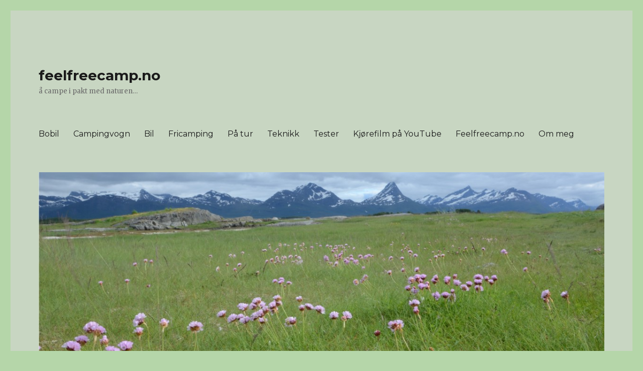

--- FILE ---
content_type: text/html; charset=UTF-8
request_url: https://feelfreecamp.no/tag/vega/
body_size: 12029
content:
<!DOCTYPE html>
<html lang="nb-NO" class="no-js">
<head>
	<meta charset="UTF-8">
	<meta name="viewport" content="width=device-width, initial-scale=1">
	<link rel="profile" href="https://gmpg.org/xfn/11">
		<script>(function(html){html.className = html.className.replace(/\bno-js\b/,'js')})(document.documentElement);</script>
<meta name='robots' content='index, follow, max-image-preview:large, max-snippet:-1, max-video-preview:-1' />

	<!-- This site is optimized with the Yoast SEO plugin v26.8 - https://yoast.com/product/yoast-seo-wordpress/ -->
	<title>Vega Arkiver - feelfreecamp.no</title>
	<link rel="canonical" href="https://feelfreecamp.no/tag/vega/" />
	<meta property="og:locale" content="nb_NO" />
	<meta property="og:type" content="article" />
	<meta property="og:title" content="Vega Arkiver - feelfreecamp.no" />
	<meta property="og:url" content="https://feelfreecamp.no/tag/vega/" />
	<meta property="og:site_name" content="feelfreecamp.no" />
	<meta name="twitter:card" content="summary_large_image" />
	<script type="application/ld+json" class="yoast-schema-graph">{"@context":"https://schema.org","@graph":[{"@type":"CollectionPage","@id":"https://feelfreecamp.no/tag/vega/","url":"https://feelfreecamp.no/tag/vega/","name":"Vega Arkiver - feelfreecamp.no","isPartOf":{"@id":"https://feelfreecamp.no/#website"},"breadcrumb":{"@id":"https://feelfreecamp.no/tag/vega/#breadcrumb"},"inLanguage":"nb-NO"},{"@type":"BreadcrumbList","@id":"https://feelfreecamp.no/tag/vega/#breadcrumb","itemListElement":[{"@type":"ListItem","position":1,"name":"Hjem","item":"https://feelfreecamp.no/"},{"@type":"ListItem","position":2,"name":"Vega"}]},{"@type":"WebSite","@id":"https://feelfreecamp.no/#website","url":"https://feelfreecamp.no/","name":"feelfreecamp.no","description":"å campe i pakt med naturen...","potentialAction":[{"@type":"SearchAction","target":{"@type":"EntryPoint","urlTemplate":"https://feelfreecamp.no/?s={search_term_string}"},"query-input":{"@type":"PropertyValueSpecification","valueRequired":true,"valueName":"search_term_string"}}],"inLanguage":"nb-NO"}]}</script>
	<!-- / Yoast SEO plugin. -->


<link rel='dns-prefetch' href='//fonts.googleapis.com' />
<link href='https://fonts.gstatic.com' crossorigin rel='preconnect' />
<link rel="alternate" type="application/rss+xml" title="feelfreecamp.no &raquo; strøm" href="https://feelfreecamp.no/feed/" />
<link rel="alternate" type="application/rss+xml" title="feelfreecamp.no &raquo; kommentarstrøm" href="https://feelfreecamp.no/comments/feed/" />
<link rel="alternate" type="application/rss+xml" title="feelfreecamp.no &raquo; Vega stikkord-strøm" href="https://feelfreecamp.no/tag/vega/feed/" />
<style id='wp-img-auto-sizes-contain-inline-css'>
img:is([sizes=auto i],[sizes^="auto," i]){contain-intrinsic-size:3000px 1500px}
/*# sourceURL=wp-img-auto-sizes-contain-inline-css */
</style>
<link rel='stylesheet' id='twentysixteen-jetpack-css' href='https://feelfreecamp.no/wp-content/plugins/jetpack/modules/theme-tools/compat/twentysixteen.css?ver=15.4' media='all' />
<style id='wp-emoji-styles-inline-css'>

	img.wp-smiley, img.emoji {
		display: inline !important;
		border: none !important;
		box-shadow: none !important;
		height: 1em !important;
		width: 1em !important;
		margin: 0 0.07em !important;
		vertical-align: -0.1em !important;
		background: none !important;
		padding: 0 !important;
	}
/*# sourceURL=wp-emoji-styles-inline-css */
</style>
<style id='wp-block-library-inline-css'>
:root{--wp-block-synced-color:#7a00df;--wp-block-synced-color--rgb:122,0,223;--wp-bound-block-color:var(--wp-block-synced-color);--wp-editor-canvas-background:#ddd;--wp-admin-theme-color:#007cba;--wp-admin-theme-color--rgb:0,124,186;--wp-admin-theme-color-darker-10:#006ba1;--wp-admin-theme-color-darker-10--rgb:0,107,160.5;--wp-admin-theme-color-darker-20:#005a87;--wp-admin-theme-color-darker-20--rgb:0,90,135;--wp-admin-border-width-focus:2px}@media (min-resolution:192dpi){:root{--wp-admin-border-width-focus:1.5px}}.wp-element-button{cursor:pointer}:root .has-very-light-gray-background-color{background-color:#eee}:root .has-very-dark-gray-background-color{background-color:#313131}:root .has-very-light-gray-color{color:#eee}:root .has-very-dark-gray-color{color:#313131}:root .has-vivid-green-cyan-to-vivid-cyan-blue-gradient-background{background:linear-gradient(135deg,#00d084,#0693e3)}:root .has-purple-crush-gradient-background{background:linear-gradient(135deg,#34e2e4,#4721fb 50%,#ab1dfe)}:root .has-hazy-dawn-gradient-background{background:linear-gradient(135deg,#faaca8,#dad0ec)}:root .has-subdued-olive-gradient-background{background:linear-gradient(135deg,#fafae1,#67a671)}:root .has-atomic-cream-gradient-background{background:linear-gradient(135deg,#fdd79a,#004a59)}:root .has-nightshade-gradient-background{background:linear-gradient(135deg,#330968,#31cdcf)}:root .has-midnight-gradient-background{background:linear-gradient(135deg,#020381,#2874fc)}:root{--wp--preset--font-size--normal:16px;--wp--preset--font-size--huge:42px}.has-regular-font-size{font-size:1em}.has-larger-font-size{font-size:2.625em}.has-normal-font-size{font-size:var(--wp--preset--font-size--normal)}.has-huge-font-size{font-size:var(--wp--preset--font-size--huge)}:root .has-text-align-center{text-align:center}:root .has-text-align-left{text-align:left}:root .has-text-align-right{text-align:right}.has-fit-text{white-space:nowrap!important}#end-resizable-editor-section{display:none}.aligncenter{clear:both}.items-justified-left{justify-content:flex-start}.items-justified-center{justify-content:center}.items-justified-right{justify-content:flex-end}.items-justified-space-between{justify-content:space-between}.screen-reader-text{word-wrap:normal!important;border:0;clip-path:inset(50%);height:1px;margin:-1px;overflow:hidden;padding:0;position:absolute;width:1px}.screen-reader-text:focus{background-color:#ddd;clip-path:none;color:#444;display:block;font-size:1em;height:auto;left:5px;line-height:normal;padding:15px 23px 14px;text-decoration:none;top:5px;width:auto;z-index:100000}html :where(.has-border-color){border-style:solid}html :where([style*=border-top-color]){border-top-style:solid}html :where([style*=border-right-color]){border-right-style:solid}html :where([style*=border-bottom-color]){border-bottom-style:solid}html :where([style*=border-left-color]){border-left-style:solid}html :where([style*=border-width]){border-style:solid}html :where([style*=border-top-width]){border-top-style:solid}html :where([style*=border-right-width]){border-right-style:solid}html :where([style*=border-bottom-width]){border-bottom-style:solid}html :where([style*=border-left-width]){border-left-style:solid}html :where(img[class*=wp-image-]){height:auto;max-width:100%}:where(figure){margin:0 0 1em}html :where(.is-position-sticky){--wp-admin--admin-bar--position-offset:var(--wp-admin--admin-bar--height,0px)}@media screen and (max-width:600px){html :where(.is-position-sticky){--wp-admin--admin-bar--position-offset:0px}}

/*# sourceURL=wp-block-library-inline-css */
</style><style id='global-styles-inline-css'>
:root{--wp--preset--aspect-ratio--square: 1;--wp--preset--aspect-ratio--4-3: 4/3;--wp--preset--aspect-ratio--3-4: 3/4;--wp--preset--aspect-ratio--3-2: 3/2;--wp--preset--aspect-ratio--2-3: 2/3;--wp--preset--aspect-ratio--16-9: 16/9;--wp--preset--aspect-ratio--9-16: 9/16;--wp--preset--color--black: #000000;--wp--preset--color--cyan-bluish-gray: #abb8c3;--wp--preset--color--white: #fff;--wp--preset--color--pale-pink: #f78da7;--wp--preset--color--vivid-red: #cf2e2e;--wp--preset--color--luminous-vivid-orange: #ff6900;--wp--preset--color--luminous-vivid-amber: #fcb900;--wp--preset--color--light-green-cyan: #7bdcb5;--wp--preset--color--vivid-green-cyan: #00d084;--wp--preset--color--pale-cyan-blue: #8ed1fc;--wp--preset--color--vivid-cyan-blue: #0693e3;--wp--preset--color--vivid-purple: #9b51e0;--wp--preset--color--dark-gray: #1a1a1a;--wp--preset--color--medium-gray: #686868;--wp--preset--color--light-gray: #e5e5e5;--wp--preset--color--blue-gray: #4d545c;--wp--preset--color--bright-blue: #007acc;--wp--preset--color--light-blue: #9adffd;--wp--preset--color--dark-brown: #402b30;--wp--preset--color--medium-brown: #774e24;--wp--preset--color--dark-red: #640c1f;--wp--preset--color--bright-red: #ff675f;--wp--preset--color--yellow: #ffef8e;--wp--preset--gradient--vivid-cyan-blue-to-vivid-purple: linear-gradient(135deg,rgb(6,147,227) 0%,rgb(155,81,224) 100%);--wp--preset--gradient--light-green-cyan-to-vivid-green-cyan: linear-gradient(135deg,rgb(122,220,180) 0%,rgb(0,208,130) 100%);--wp--preset--gradient--luminous-vivid-amber-to-luminous-vivid-orange: linear-gradient(135deg,rgb(252,185,0) 0%,rgb(255,105,0) 100%);--wp--preset--gradient--luminous-vivid-orange-to-vivid-red: linear-gradient(135deg,rgb(255,105,0) 0%,rgb(207,46,46) 100%);--wp--preset--gradient--very-light-gray-to-cyan-bluish-gray: linear-gradient(135deg,rgb(238,238,238) 0%,rgb(169,184,195) 100%);--wp--preset--gradient--cool-to-warm-spectrum: linear-gradient(135deg,rgb(74,234,220) 0%,rgb(151,120,209) 20%,rgb(207,42,186) 40%,rgb(238,44,130) 60%,rgb(251,105,98) 80%,rgb(254,248,76) 100%);--wp--preset--gradient--blush-light-purple: linear-gradient(135deg,rgb(255,206,236) 0%,rgb(152,150,240) 100%);--wp--preset--gradient--blush-bordeaux: linear-gradient(135deg,rgb(254,205,165) 0%,rgb(254,45,45) 50%,rgb(107,0,62) 100%);--wp--preset--gradient--luminous-dusk: linear-gradient(135deg,rgb(255,203,112) 0%,rgb(199,81,192) 50%,rgb(65,88,208) 100%);--wp--preset--gradient--pale-ocean: linear-gradient(135deg,rgb(255,245,203) 0%,rgb(182,227,212) 50%,rgb(51,167,181) 100%);--wp--preset--gradient--electric-grass: linear-gradient(135deg,rgb(202,248,128) 0%,rgb(113,206,126) 100%);--wp--preset--gradient--midnight: linear-gradient(135deg,rgb(2,3,129) 0%,rgb(40,116,252) 100%);--wp--preset--font-size--small: 13px;--wp--preset--font-size--medium: 20px;--wp--preset--font-size--large: 36px;--wp--preset--font-size--x-large: 42px;--wp--preset--spacing--20: 0.44rem;--wp--preset--spacing--30: 0.67rem;--wp--preset--spacing--40: 1rem;--wp--preset--spacing--50: 1.5rem;--wp--preset--spacing--60: 2.25rem;--wp--preset--spacing--70: 3.38rem;--wp--preset--spacing--80: 5.06rem;--wp--preset--shadow--natural: 6px 6px 9px rgba(0, 0, 0, 0.2);--wp--preset--shadow--deep: 12px 12px 50px rgba(0, 0, 0, 0.4);--wp--preset--shadow--sharp: 6px 6px 0px rgba(0, 0, 0, 0.2);--wp--preset--shadow--outlined: 6px 6px 0px -3px rgb(255, 255, 255), 6px 6px rgb(0, 0, 0);--wp--preset--shadow--crisp: 6px 6px 0px rgb(0, 0, 0);}:where(body) { margin: 0; }:where(.is-layout-flex){gap: 0.5em;}:where(.is-layout-grid){gap: 0.5em;}body .is-layout-flex{display: flex;}.is-layout-flex{flex-wrap: wrap;align-items: center;}.is-layout-flex > :is(*, div){margin: 0;}body .is-layout-grid{display: grid;}.is-layout-grid > :is(*, div){margin: 0;}body{padding-top: 0px;padding-right: 0px;padding-bottom: 0px;padding-left: 0px;}:root :where(.wp-element-button, .wp-block-button__link){background-color: #32373c;border-width: 0;color: #fff;font-family: inherit;font-size: inherit;font-style: inherit;font-weight: inherit;letter-spacing: inherit;line-height: inherit;padding-top: calc(0.667em + 2px);padding-right: calc(1.333em + 2px);padding-bottom: calc(0.667em + 2px);padding-left: calc(1.333em + 2px);text-decoration: none;text-transform: inherit;}.has-black-color{color: var(--wp--preset--color--black) !important;}.has-cyan-bluish-gray-color{color: var(--wp--preset--color--cyan-bluish-gray) !important;}.has-white-color{color: var(--wp--preset--color--white) !important;}.has-pale-pink-color{color: var(--wp--preset--color--pale-pink) !important;}.has-vivid-red-color{color: var(--wp--preset--color--vivid-red) !important;}.has-luminous-vivid-orange-color{color: var(--wp--preset--color--luminous-vivid-orange) !important;}.has-luminous-vivid-amber-color{color: var(--wp--preset--color--luminous-vivid-amber) !important;}.has-light-green-cyan-color{color: var(--wp--preset--color--light-green-cyan) !important;}.has-vivid-green-cyan-color{color: var(--wp--preset--color--vivid-green-cyan) !important;}.has-pale-cyan-blue-color{color: var(--wp--preset--color--pale-cyan-blue) !important;}.has-vivid-cyan-blue-color{color: var(--wp--preset--color--vivid-cyan-blue) !important;}.has-vivid-purple-color{color: var(--wp--preset--color--vivid-purple) !important;}.has-dark-gray-color{color: var(--wp--preset--color--dark-gray) !important;}.has-medium-gray-color{color: var(--wp--preset--color--medium-gray) !important;}.has-light-gray-color{color: var(--wp--preset--color--light-gray) !important;}.has-blue-gray-color{color: var(--wp--preset--color--blue-gray) !important;}.has-bright-blue-color{color: var(--wp--preset--color--bright-blue) !important;}.has-light-blue-color{color: var(--wp--preset--color--light-blue) !important;}.has-dark-brown-color{color: var(--wp--preset--color--dark-brown) !important;}.has-medium-brown-color{color: var(--wp--preset--color--medium-brown) !important;}.has-dark-red-color{color: var(--wp--preset--color--dark-red) !important;}.has-bright-red-color{color: var(--wp--preset--color--bright-red) !important;}.has-yellow-color{color: var(--wp--preset--color--yellow) !important;}.has-black-background-color{background-color: var(--wp--preset--color--black) !important;}.has-cyan-bluish-gray-background-color{background-color: var(--wp--preset--color--cyan-bluish-gray) !important;}.has-white-background-color{background-color: var(--wp--preset--color--white) !important;}.has-pale-pink-background-color{background-color: var(--wp--preset--color--pale-pink) !important;}.has-vivid-red-background-color{background-color: var(--wp--preset--color--vivid-red) !important;}.has-luminous-vivid-orange-background-color{background-color: var(--wp--preset--color--luminous-vivid-orange) !important;}.has-luminous-vivid-amber-background-color{background-color: var(--wp--preset--color--luminous-vivid-amber) !important;}.has-light-green-cyan-background-color{background-color: var(--wp--preset--color--light-green-cyan) !important;}.has-vivid-green-cyan-background-color{background-color: var(--wp--preset--color--vivid-green-cyan) !important;}.has-pale-cyan-blue-background-color{background-color: var(--wp--preset--color--pale-cyan-blue) !important;}.has-vivid-cyan-blue-background-color{background-color: var(--wp--preset--color--vivid-cyan-blue) !important;}.has-vivid-purple-background-color{background-color: var(--wp--preset--color--vivid-purple) !important;}.has-dark-gray-background-color{background-color: var(--wp--preset--color--dark-gray) !important;}.has-medium-gray-background-color{background-color: var(--wp--preset--color--medium-gray) !important;}.has-light-gray-background-color{background-color: var(--wp--preset--color--light-gray) !important;}.has-blue-gray-background-color{background-color: var(--wp--preset--color--blue-gray) !important;}.has-bright-blue-background-color{background-color: var(--wp--preset--color--bright-blue) !important;}.has-light-blue-background-color{background-color: var(--wp--preset--color--light-blue) !important;}.has-dark-brown-background-color{background-color: var(--wp--preset--color--dark-brown) !important;}.has-medium-brown-background-color{background-color: var(--wp--preset--color--medium-brown) !important;}.has-dark-red-background-color{background-color: var(--wp--preset--color--dark-red) !important;}.has-bright-red-background-color{background-color: var(--wp--preset--color--bright-red) !important;}.has-yellow-background-color{background-color: var(--wp--preset--color--yellow) !important;}.has-black-border-color{border-color: var(--wp--preset--color--black) !important;}.has-cyan-bluish-gray-border-color{border-color: var(--wp--preset--color--cyan-bluish-gray) !important;}.has-white-border-color{border-color: var(--wp--preset--color--white) !important;}.has-pale-pink-border-color{border-color: var(--wp--preset--color--pale-pink) !important;}.has-vivid-red-border-color{border-color: var(--wp--preset--color--vivid-red) !important;}.has-luminous-vivid-orange-border-color{border-color: var(--wp--preset--color--luminous-vivid-orange) !important;}.has-luminous-vivid-amber-border-color{border-color: var(--wp--preset--color--luminous-vivid-amber) !important;}.has-light-green-cyan-border-color{border-color: var(--wp--preset--color--light-green-cyan) !important;}.has-vivid-green-cyan-border-color{border-color: var(--wp--preset--color--vivid-green-cyan) !important;}.has-pale-cyan-blue-border-color{border-color: var(--wp--preset--color--pale-cyan-blue) !important;}.has-vivid-cyan-blue-border-color{border-color: var(--wp--preset--color--vivid-cyan-blue) !important;}.has-vivid-purple-border-color{border-color: var(--wp--preset--color--vivid-purple) !important;}.has-dark-gray-border-color{border-color: var(--wp--preset--color--dark-gray) !important;}.has-medium-gray-border-color{border-color: var(--wp--preset--color--medium-gray) !important;}.has-light-gray-border-color{border-color: var(--wp--preset--color--light-gray) !important;}.has-blue-gray-border-color{border-color: var(--wp--preset--color--blue-gray) !important;}.has-bright-blue-border-color{border-color: var(--wp--preset--color--bright-blue) !important;}.has-light-blue-border-color{border-color: var(--wp--preset--color--light-blue) !important;}.has-dark-brown-border-color{border-color: var(--wp--preset--color--dark-brown) !important;}.has-medium-brown-border-color{border-color: var(--wp--preset--color--medium-brown) !important;}.has-dark-red-border-color{border-color: var(--wp--preset--color--dark-red) !important;}.has-bright-red-border-color{border-color: var(--wp--preset--color--bright-red) !important;}.has-yellow-border-color{border-color: var(--wp--preset--color--yellow) !important;}.has-vivid-cyan-blue-to-vivid-purple-gradient-background{background: var(--wp--preset--gradient--vivid-cyan-blue-to-vivid-purple) !important;}.has-light-green-cyan-to-vivid-green-cyan-gradient-background{background: var(--wp--preset--gradient--light-green-cyan-to-vivid-green-cyan) !important;}.has-luminous-vivid-amber-to-luminous-vivid-orange-gradient-background{background: var(--wp--preset--gradient--luminous-vivid-amber-to-luminous-vivid-orange) !important;}.has-luminous-vivid-orange-to-vivid-red-gradient-background{background: var(--wp--preset--gradient--luminous-vivid-orange-to-vivid-red) !important;}.has-very-light-gray-to-cyan-bluish-gray-gradient-background{background: var(--wp--preset--gradient--very-light-gray-to-cyan-bluish-gray) !important;}.has-cool-to-warm-spectrum-gradient-background{background: var(--wp--preset--gradient--cool-to-warm-spectrum) !important;}.has-blush-light-purple-gradient-background{background: var(--wp--preset--gradient--blush-light-purple) !important;}.has-blush-bordeaux-gradient-background{background: var(--wp--preset--gradient--blush-bordeaux) !important;}.has-luminous-dusk-gradient-background{background: var(--wp--preset--gradient--luminous-dusk) !important;}.has-pale-ocean-gradient-background{background: var(--wp--preset--gradient--pale-ocean) !important;}.has-electric-grass-gradient-background{background: var(--wp--preset--gradient--electric-grass) !important;}.has-midnight-gradient-background{background: var(--wp--preset--gradient--midnight) !important;}.has-small-font-size{font-size: var(--wp--preset--font-size--small) !important;}.has-medium-font-size{font-size: var(--wp--preset--font-size--medium) !important;}.has-large-font-size{font-size: var(--wp--preset--font-size--large) !important;}.has-x-large-font-size{font-size: var(--wp--preset--font-size--x-large) !important;}
/*# sourceURL=global-styles-inline-css */
</style>

<style id='classic-theme-styles-inline-css'>
.wp-block-button__link{background-color:#32373c;border-radius:9999px;box-shadow:none;color:#fff;font-size:1.125em;padding:calc(.667em + 2px) calc(1.333em + 2px);text-decoration:none}.wp-block-file__button{background:#32373c;color:#fff}.wp-block-accordion-heading{margin:0}.wp-block-accordion-heading__toggle{background-color:inherit!important;color:inherit!important}.wp-block-accordion-heading__toggle:not(:focus-visible){outline:none}.wp-block-accordion-heading__toggle:focus,.wp-block-accordion-heading__toggle:hover{background-color:inherit!important;border:none;box-shadow:none;color:inherit;padding:var(--wp--preset--spacing--20,1em) 0;text-decoration:none}.wp-block-accordion-heading__toggle:focus-visible{outline:auto;outline-offset:0}
/*# sourceURL=https://feelfreecamp.no/wp-content/plugins/gutenberg/build/styles/block-library/classic.min.css */
</style>
<link rel='stylesheet' id='twentysixteen-fonts-css' href='https://fonts.googleapis.com/css?family=Merriweather%3A400%2C700%2C900%2C400italic%2C700italic%2C900italic%7CMontserrat%3A400%2C700%7CInconsolata%3A400&#038;subset=latin%2Clatin-ext&#038;display=fallback' media='all' />
<link rel='stylesheet' id='genericons-css' href='https://feelfreecamp.no/wp-content/plugins/jetpack/_inc/genericons/genericons/genericons.css?ver=3.1' media='all' />
<link rel='stylesheet' id='twentysixteen-style-css' href='https://feelfreecamp.no/wp-content/themes/twentysixteen/style.css?ver=20190507' media='all' />
<style id='twentysixteen-style-inline-css'>

		/* Custom Page Background Color */
		.site {
			background-color: #c8d6c2;
		}

		mark,
		ins,
		button,
		button[disabled]:hover,
		button[disabled]:focus,
		input[type="button"],
		input[type="button"][disabled]:hover,
		input[type="button"][disabled]:focus,
		input[type="reset"],
		input[type="reset"][disabled]:hover,
		input[type="reset"][disabled]:focus,
		input[type="submit"],
		input[type="submit"][disabled]:hover,
		input[type="submit"][disabled]:focus,
		.menu-toggle.toggled-on,
		.menu-toggle.toggled-on:hover,
		.menu-toggle.toggled-on:focus,
		.pagination .prev,
		.pagination .next,
		.pagination .prev:hover,
		.pagination .prev:focus,
		.pagination .next:hover,
		.pagination .next:focus,
		.pagination .nav-links:before,
		.pagination .nav-links:after,
		.widget_calendar tbody a,
		.widget_calendar tbody a:hover,
		.widget_calendar tbody a:focus,
		.page-links a,
		.page-links a:hover,
		.page-links a:focus {
			color: #c8d6c2;
		}

		@media screen and (min-width: 56.875em) {
			.main-navigation ul ul li {
				background-color: #c8d6c2;
			}

			.main-navigation ul ul:after {
				border-top-color: #c8d6c2;
				border-bottom-color: #c8d6c2;
			}
		}
	
/*# sourceURL=twentysixteen-style-inline-css */
</style>
<link rel='stylesheet' id='twentysixteen-block-style-css' href='https://feelfreecamp.no/wp-content/themes/twentysixteen/css/blocks.css?ver=20190102' media='all' />
<link rel='stylesheet' id='wp-pagenavi-css' href='https://feelfreecamp.no/wp-content/plugins/wp-pagenavi/pagenavi-css.css?ver=2.70' media='all' />
<link rel='stylesheet' id='__EPYT__style-css' href='https://feelfreecamp.no/wp-content/plugins/youtube-embed-plus/styles/ytprefs.min.css?ver=14.2.4' media='all' />
<style id='__EPYT__style-inline-css'>

                .epyt-gallery-thumb {
                        width: 33.333%;
                }
                
/*# sourceURL=__EPYT__style-inline-css */
</style>
<script src="https://feelfreecamp.no/wp-includes/js/jquery/jquery.min.js?ver=3.7.1" id="jquery-core-js"></script>
<script src="https://feelfreecamp.no/wp-includes/js/jquery/jquery-migrate.min.js?ver=3.4.1" id="jquery-migrate-js"></script>
<script id="__ytprefs__-js-extra">
var _EPYT_ = {"ajaxurl":"https://feelfreecamp.no/wp-admin/admin-ajax.php","security":"3ca0c32dc7","gallery_scrolloffset":"20","eppathtoscripts":"https://feelfreecamp.no/wp-content/plugins/youtube-embed-plus/scripts/","eppath":"https://feelfreecamp.no/wp-content/plugins/youtube-embed-plus/","epresponsiveselector":"[\"iframe.__youtube_prefs_widget__\"]","epdovol":"1","version":"14.2.4","evselector":"iframe.__youtube_prefs__[src], iframe[src*=\"youtube.com/embed/\"], iframe[src*=\"youtube-nocookie.com/embed/\"]","ajax_compat":"","maxres_facade":"eager","ytapi_load":"light","pause_others":"","stopMobileBuffer":"1","facade_mode":"","not_live_on_channel":""};
//# sourceURL=__ytprefs__-js-extra
</script>
<script src="https://feelfreecamp.no/wp-content/plugins/youtube-embed-plus/scripts/ytprefs.min.js?ver=14.2.4" id="__ytprefs__-js"></script>
<link rel="https://api.w.org/" href="https://feelfreecamp.no/wp-json/" /><link rel="alternate" title="JSON" type="application/json" href="https://feelfreecamp.no/wp-json/wp/v2/tags/228" /><link rel="EditURI" type="application/rsd+xml" title="RSD" href="https://feelfreecamp.no/xmlrpc.php?rsd" />
<meta name="generator" content="WordPress 6.9" />
<script>
(function() {
	(function (i, s, o, g, r, a, m) {
		i['GoogleAnalyticsObject'] = r;
		i[r] = i[r] || function () {
				(i[r].q = i[r].q || []).push(arguments)
			}, i[r].l = 1 * new Date();
		a = s.createElement(o),
			m = s.getElementsByTagName(o)[0];
		a.async = 1;
		a.src = g;
		m.parentNode.insertBefore(a, m)
	})(window, document, 'script', 'https://google-analytics.com/analytics.js', 'ga');

	ga('create', 'UA-74422183-1', 'auto');
			ga('send', 'pageview');
	})();
</script>
<style id="custom-background-css">
body.custom-background { background-color: #b5d6a9; }
</style>
	</head>

<body class="archive tag tag-vega tag-228 custom-background wp-embed-responsive wp-theme-twentysixteen hfeed">
<div id="page" class="site">
	<div class="site-inner">
		<a class="skip-link screen-reader-text" href="#content">Gå til innhold</a>

		<header id="masthead" class="site-header" role="banner">
			<div class="site-header-main">
				<div class="site-branding">
					
											<p class="site-title"><a href="https://feelfreecamp.no/" rel="home">feelfreecamp.no</a></p>
												<p class="site-description">å campe i pakt med naturen&#8230;</p>
									</div><!-- .site-branding -->

									<button id="menu-toggle" class="menu-toggle">Meny</button>

					<div id="site-header-menu" class="site-header-menu">
													<nav id="site-navigation" class="main-navigation" role="navigation" aria-label="Hovedmeny">
								<div class="menu-meny-container"><ul id="menu-meny" class="primary-menu"><li id="menu-item-1636" class="menu-item menu-item-type-taxonomy menu-item-object-category menu-item-1636"><a href="https://feelfreecamp.no/category/bobil/">Bobil</a></li>
<li id="menu-item-336" class="menu-item menu-item-type-taxonomy menu-item-object-category menu-item-336"><a href="https://feelfreecamp.no/category/campingvogn/">Campingvogn</a></li>
<li id="menu-item-339" class="menu-item menu-item-type-taxonomy menu-item-object-category menu-item-339"><a href="https://feelfreecamp.no/category/bil/">Bil</a></li>
<li id="menu-item-338" class="menu-item menu-item-type-taxonomy menu-item-object-category menu-item-338"><a href="https://feelfreecamp.no/category/fricampe/">Fricamping</a></li>
<li id="menu-item-340" class="menu-item menu-item-type-taxonomy menu-item-object-category menu-item-340"><a href="https://feelfreecamp.no/category/pa-tur/">På tur</a></li>
<li id="menu-item-337" class="menu-item menu-item-type-taxonomy menu-item-object-category menu-item-337"><a href="https://feelfreecamp.no/category/teknikk/">Teknikk</a></li>
<li id="menu-item-341" class="menu-item menu-item-type-taxonomy menu-item-object-category menu-item-341"><a href="https://feelfreecamp.no/category/test/">Tester</a></li>
<li id="menu-item-266" class="menu-item menu-item-type-custom menu-item-object-custom menu-item-266"><a href="https://www.youtube.com/channel/UC8rEXPpUzfPGqjm_-JoJVew/videos?sort=dd&#038;live_view=500&#038;flow=list&#038;view=0">Kjørefilm på YouTube</a></li>
<li id="menu-item-29" class="menu-item menu-item-type-post_type menu-item-object-post menu-item-29"><a href="https://feelfreecamp.no/feelfreecamp-no/">Feelfreecamp.no</a></li>
<li id="menu-item-33" class="menu-item menu-item-type-post_type menu-item-object-post menu-item-33"><a href="https://feelfreecamp.no/om-meg/">Om meg</a></li>
</ul></div>							</nav><!-- .main-navigation -->
						
											</div><!-- .site-header-menu -->
							</div><!-- .site-header-main -->

											<div class="header-image">
					<a href="https://feelfreecamp.no/" rel="home">
						<img src="https://feelfreecamp.no/wp-content/uploads/2016/03/cropped-Feelfreecamp-bildet-6.jpg" srcset="https://feelfreecamp.no/wp-content/uploads/2016/03/cropped-Feelfreecamp-bildet-6-300x122.jpg 300w, https://feelfreecamp.no/wp-content/uploads/2016/03/cropped-Feelfreecamp-bildet-6-768x313.jpg 768w, https://feelfreecamp.no/wp-content/uploads/2016/03/cropped-Feelfreecamp-bildet-6-1024x417.jpg 1024w, https://feelfreecamp.no/wp-content/uploads/2016/03/cropped-Feelfreecamp-bildet-6.jpg 1200w" sizes="(max-width: 709px) 85vw, (max-width: 909px) 81vw, (max-width: 1362px) 88vw, 1200px" width="1200" height="489" alt="feelfreecamp.no">
					</a>
				</div><!-- .header-image -->
					</header><!-- .site-header -->

		<div id="content" class="site-content">

	<div id="primary" class="content-area">
		<main id="main" class="site-main" role="main">

		
			<header class="page-header">
				<h1 class="page-title">Stikkord: <span>Vega</span></h1>			</header><!-- .page-header -->

			
<article id="post-953" class="post-953 post type-post status-publish format-standard hentry category-pa-tur tag-donna tag-helgeland tag-heroy tag-kystvei-fv-17 tag-leka tag-nasjonale-turistveger tag-vega">
	<header class="entry-header">
		
		<h2 class="entry-title"><a href="https://feelfreecamp.no/perlene-langs-helgelandkysten/" rel="bookmark">Perlene langs Helgelandkysten</a></h2>	</header><!-- .entry-header -->

	
	
	<div class="entry-content">
		<p><strong>Kystvei FV 17 er en av de fineste nasjonale turistveiene. Ikke glem de flotte øyene som ligger langs kysten her i Helgeland. De er absolutt verdt et besøk. Her er det en høy faktor Himmelblå, gode sykkelmuligheter, og ikke minst fantastisk natur.</strong></p>
<p><img fetchpriority="high" decoding="async" class="alignnone wp-image-963 size-large" src="https://feelfreecamp.no/wp-content/uploads/2017/06/DSC_0105-1024x678.jpg" alt="" width="840" height="556" srcset="https://feelfreecamp.no/wp-content/uploads/2017/06/DSC_0105-1024x678.jpg 1024w, https://feelfreecamp.no/wp-content/uploads/2017/06/DSC_0105-300x199.jpg 300w, https://feelfreecamp.no/wp-content/uploads/2017/06/DSC_0105-768x508.jpg 768w, https://feelfreecamp.no/wp-content/uploads/2017/06/DSC_0105.jpg 1160w" sizes="(max-width: 709px) 85vw, (max-width: 909px) 67vw, (max-width: 1362px) 62vw, 840px" /></p>
<p>Gjennom årene har vi kjørt kystveien flere ganger. Det er noe spesielt ved denne veien, og fergene hjelper til å ta det med ro. Om du kjører nordover eller sørover gir forskjellige opplevelser. Opplevelsene varierer hver gang litt avhengig av været og sollyset, om du reiser i juni, juli eller august, osv., men det er alltid en flott opplevelse.</p>
<p><img decoding="async" class="alignnone wp-image-955 size-large" src="https://feelfreecamp.no/wp-content/uploads/2017/06/DSC_0123-1024x678.jpg" alt="" width="840" height="556" srcset="https://feelfreecamp.no/wp-content/uploads/2017/06/DSC_0123-1024x678.jpg 1024w, https://feelfreecamp.no/wp-content/uploads/2017/06/DSC_0123-300x199.jpg 300w, https://feelfreecamp.no/wp-content/uploads/2017/06/DSC_0123-768x508.jpg 768w, https://feelfreecamp.no/wp-content/uploads/2017/06/DSC_0123.jpg 1160w" sizes="(max-width: 709px) 85vw, (max-width: 909px) 67vw, (max-width: 1362px) 62vw, 840px" /></p>
<p>Øyene langs Helgelandkysten er rene perler, som bare ligger en kort fergetur unna. Ikke nøl, men ta turen. Fra sør til nord kan jeg anbefale å besøke Leka, Vega, Herøy og Dønna. Disse øyene har fine campingplasser som kan være et fint utgangspunkt til å utforske det lokale litt mer. Mulighetene for fricamping er nokså begrenset. En sykkeltur er kanskje den beste måte å se deg rundt, men også fotturer anbefales. Naturen imponerer på alle disse øyene. Både plantelivet og dyreriket viser seg fra sitt beste, og er veldig varierte.</p>
<p>Her kommer et lite bilde-inntrykk som kanskje vil gi deg mersmak til å besøke disse perlene.</p>
<figure id="attachment_957" aria-describedby="caption-attachment-957" style="width: 840px" class="wp-caption alignnone"><img decoding="async" class="wp-image-957 size-large" src="https://feelfreecamp.no/wp-content/uploads/2017/06/DSC_0167-1024x678.jpg" alt="" width="840" height="556" srcset="https://feelfreecamp.no/wp-content/uploads/2017/06/DSC_0167-1024x678.jpg 1024w, https://feelfreecamp.no/wp-content/uploads/2017/06/DSC_0167-300x199.jpg 300w, https://feelfreecamp.no/wp-content/uploads/2017/06/DSC_0167-768x508.jpg 768w, https://feelfreecamp.no/wp-content/uploads/2017/06/DSC_0167.jpg 1160w" sizes="(max-width: 709px) 85vw, (max-width: 909px) 67vw, (max-width: 1362px) 62vw, 840px" /><figcaption id="caption-attachment-957" class="wp-caption-text">Leka</figcaption></figure>
<figure id="attachment_958" aria-describedby="caption-attachment-958" style="width: 840px" class="wp-caption alignnone"><img loading="lazy" decoding="async" class="wp-image-958 size-large" src="https://feelfreecamp.no/wp-content/uploads/2017/06/DSC_0180-1024x678.jpg" alt="" width="840" height="556" srcset="https://feelfreecamp.no/wp-content/uploads/2017/06/DSC_0180-1024x678.jpg 1024w, https://feelfreecamp.no/wp-content/uploads/2017/06/DSC_0180-300x199.jpg 300w, https://feelfreecamp.no/wp-content/uploads/2017/06/DSC_0180-768x508.jpg 768w, https://feelfreecamp.no/wp-content/uploads/2017/06/DSC_0180.jpg 1160w" sizes="auto, (max-width: 709px) 85vw, (max-width: 909px) 67vw, (max-width: 1362px) 62vw, 840px" /><figcaption id="caption-attachment-958" class="wp-caption-text">Leka</figcaption></figure>
<figure id="attachment_956" aria-describedby="caption-attachment-956" style="width: 840px" class="wp-caption alignnone"><img loading="lazy" decoding="async" class="wp-image-956 size-large" src="https://feelfreecamp.no/wp-content/uploads/2017/06/DSC_0135-1024x678.jpg" alt="" width="840" height="556" srcset="https://feelfreecamp.no/wp-content/uploads/2017/06/DSC_0135-1024x678.jpg 1024w, https://feelfreecamp.no/wp-content/uploads/2017/06/DSC_0135-300x199.jpg 300w, https://feelfreecamp.no/wp-content/uploads/2017/06/DSC_0135-768x508.jpg 768w, https://feelfreecamp.no/wp-content/uploads/2017/06/DSC_0135.jpg 1160w" sizes="auto, (max-width: 709px) 85vw, (max-width: 909px) 67vw, (max-width: 1362px) 62vw, 840px" /><figcaption id="caption-attachment-956" class="wp-caption-text">Vega</figcaption></figure>
<figure id="attachment_962" aria-describedby="caption-attachment-962" style="width: 840px" class="wp-caption alignnone"><img loading="lazy" decoding="async" class="wp-image-962 size-large" src="https://feelfreecamp.no/wp-content/uploads/2017/06/DSC_0096-1024x678.jpg" alt="" width="840" height="556" srcset="https://feelfreecamp.no/wp-content/uploads/2017/06/DSC_0096-1024x678.jpg 1024w, https://feelfreecamp.no/wp-content/uploads/2017/06/DSC_0096-300x199.jpg 300w, https://feelfreecamp.no/wp-content/uploads/2017/06/DSC_0096-768x508.jpg 768w, https://feelfreecamp.no/wp-content/uploads/2017/06/DSC_0096.jpg 1160w" sizes="auto, (max-width: 709px) 85vw, (max-width: 909px) 67vw, (max-width: 1362px) 62vw, 840px" /><figcaption id="caption-attachment-962" class="wp-caption-text">Dønna</figcaption></figure>
<figure id="attachment_960" aria-describedby="caption-attachment-960" style="width: 840px" class="wp-caption alignnone"><img loading="lazy" decoding="async" class="wp-image-960 size-large" src="https://feelfreecamp.no/wp-content/uploads/2017/06/DSC_0088-1024x678.jpg" alt="" width="840" height="556" srcset="https://feelfreecamp.no/wp-content/uploads/2017/06/DSC_0088-1024x678.jpg 1024w, https://feelfreecamp.no/wp-content/uploads/2017/06/DSC_0088-300x199.jpg 300w, https://feelfreecamp.no/wp-content/uploads/2017/06/DSC_0088-768x508.jpg 768w, https://feelfreecamp.no/wp-content/uploads/2017/06/DSC_0088.jpg 1160w" sizes="auto, (max-width: 709px) 85vw, (max-width: 909px) 67vw, (max-width: 1362px) 62vw, 840px" /><figcaption id="caption-attachment-960" class="wp-caption-text">&#8216;De syv søstrene&#8217; sett fra Herøy camping</figcaption></figure>
<p><strong>Mer info på feelfreecamp.no om:</strong></p>
<p><strong><a href="https://feelfreecamp.no/category/campingvogn/">Campingvogn</a>, <a href="https://feelfreecamp.no/category/bil/">Bil</a>, <a href="https://feelfreecamp.no/category/fricampe/">Fricamping</a>, <a href="https://feelfreecamp.no/category/pa-tur/">På tur</a>, <a href="https://feelfreecamp.no/category/teknikk/">Teknikk</a>, <a href="https://feelfreecamp.no/category/test/">Tester</a>, <a href="https://www.youtube.com/channel/UC8rEXPpUzfPGqjm_-JoJVew/videos?sort=dd&amp;live_view=500&amp;flow=list&amp;view=0">Kjørefilm på YouTube</a>, <a href="https://feelfreecamp.no/">De siste innleggene</a></strong></p>
	</div><!-- .entry-content -->

	<footer class="entry-footer">
		<span class="byline"><span class="author vcard"><img alt='' src='https://secure.gravatar.com/avatar/dc057ee8d23ef8a6d320910307a32621536424d6ded0fb66071b33b1e8793b49?s=49&#038;d=blank&#038;r=g' srcset='https://secure.gravatar.com/avatar/dc057ee8d23ef8a6d320910307a32621536424d6ded0fb66071b33b1e8793b49?s=98&#038;d=blank&#038;r=g 2x' class='avatar avatar-49 photo' height='49' width='49' loading='lazy' decoding='async'/><span class="screen-reader-text">Forfatter </span> <a class="url fn n" href="https://feelfreecamp.no/author/piethein/">Piet-Hein Bensmann</a></span></span><span class="posted-on"><span class="screen-reader-text">Publisert </span><a href="https://feelfreecamp.no/perlene-langs-helgelandkysten/" rel="bookmark"><time class="entry-date published" datetime="2017-06-04T17:58:22+02:00">4. juni 2017</time><time class="updated" datetime="2025-02-16T12:11:10+01:00">16. februar 2025</time></a></span><span class="cat-links"><span class="screen-reader-text">Kategorier </span><a href="https://feelfreecamp.no/category/pa-tur/" rel="category tag">På tur</a></span><span class="tags-links"><span class="screen-reader-text">Stikkord </span><a href="https://feelfreecamp.no/tag/donna/" rel="tag">Dønna</a>, <a href="https://feelfreecamp.no/tag/helgeland/" rel="tag">Helgeland</a>, <a href="https://feelfreecamp.no/tag/heroy/" rel="tag">Herøy</a>, <a href="https://feelfreecamp.no/tag/kystvei-fv-17/" rel="tag">kystvei FV 17</a>, <a href="https://feelfreecamp.no/tag/leka/" rel="tag">Leka</a>, <a href="https://feelfreecamp.no/tag/nasjonale-turistveger/" rel="tag">Nasjonale Turistveger</a>, <a href="https://feelfreecamp.no/tag/vega/" rel="tag">Vega</a></span>			</footer><!-- .entry-footer -->
</article><!-- #post-953 -->

		</main><!-- .site-main -->
	</div><!-- .content-area -->


	<aside id="secondary" class="sidebar widget-area" role="complementary">
		<section id="search-2" class="widget widget_search">
<form role="search" method="get" class="search-form" action="https://feelfreecamp.no/">
	<label>
		<span class="screen-reader-text">Søk etter:</span>
		<input type="search" class="search-field" placeholder="Søk &hellip;" value="" name="s" />
	</label>
	<button type="submit" class="search-submit"><span class="screen-reader-text">Søk</span></button>
</form>
</section>
		<section id="recent-posts-2" class="widget widget_recent_entries">
		<h2 class="widget-title">Siste innlegg</h2>
		<ul>
											<li>
					<a href="https://feelfreecamp.no/ecoflow-delta-3-1500/">ECOFLOW DELTA 3 1500</a>
									</li>
											<li>
					<a href="https://feelfreecamp.no/selvforsynt-autark-off-grid/">SELVFORSYNT &#8211; AUTARK &#8211; OFF GRID</a>
									</li>
											<li>
					<a href="https://feelfreecamp.no/fiat-ducato-oppregistrering-til-3850-kg/">Fiat Ducato: oppregistrering til 3850 kg?</a>
									</li>
											<li>
					<a href="https://feelfreecamp.no/vb-komfortfjaerer-og-fsd-stotdempere/">VB komfortfjærer og FSD støtdempere</a>
									</li>
											<li>
					<a href="https://feelfreecamp.no/dekktrykk-min-erfaring-med-litt-lavere-dekktrykk/">Dekktrykk: min erfaring med litt lavere dekktrykk</a>
									</li>
					</ul>

		</section><section id="categories-2" class="widget widget_categories"><h2 class="widget-title">Kategorier</h2>
			<ul>
					<li class="cat-item cat-item-10"><a href="https://feelfreecamp.no/category/bil/">Bil</a>
</li>
	<li class="cat-item cat-item-20"><a href="https://feelfreecamp.no/category/bilder/">Bilder</a>
</li>
	<li class="cat-item cat-item-350"><a href="https://feelfreecamp.no/category/bobil/">Bobil</a>
</li>
	<li class="cat-item cat-item-11"><a href="https://feelfreecamp.no/category/campingvogn/">Campingvogn</a>
</li>
	<li class="cat-item cat-item-9"><a href="https://feelfreecamp.no/category/fricampe/">Fricamping</a>
</li>
	<li class="cat-item cat-item-32"><a href="https://feelfreecamp.no/category/pa-tur/">På tur</a>
</li>
	<li class="cat-item cat-item-12"><a href="https://feelfreecamp.no/category/teknikk/">Teknikk</a>
</li>
	<li class="cat-item cat-item-73"><a href="https://feelfreecamp.no/category/test/">TEST</a>
</li>
	<li class="cat-item cat-item-1"><a href="https://feelfreecamp.no/category/ukategorisert/">Ukategorisert</a>
</li>
	<li class="cat-item cat-item-52"><a href="https://feelfreecamp.no/category/video/">Video</a>
</li>
			</ul>

			</section><section id="archives-2" class="widget widget_archive"><h2 class="widget-title">Arkiv</h2>
			<ul>
					<li><a href='https://feelfreecamp.no/2025/03/'>mars 2025</a></li>
	<li><a href='https://feelfreecamp.no/2025/02/'>februar 2025</a></li>
	<li><a href='https://feelfreecamp.no/2025/01/'>januar 2025</a></li>
	<li><a href='https://feelfreecamp.no/2024/01/'>januar 2024</a></li>
	<li><a href='https://feelfreecamp.no/2023/10/'>oktober 2023</a></li>
	<li><a href='https://feelfreecamp.no/2022/11/'>november 2022</a></li>
	<li><a href='https://feelfreecamp.no/2022/07/'>juli 2022</a></li>
	<li><a href='https://feelfreecamp.no/2021/10/'>oktober 2021</a></li>
	<li><a href='https://feelfreecamp.no/2021/09/'>september 2021</a></li>
	<li><a href='https://feelfreecamp.no/2021/06/'>juni 2021</a></li>
	<li><a href='https://feelfreecamp.no/2021/04/'>april 2021</a></li>
	<li><a href='https://feelfreecamp.no/2021/02/'>februar 2021</a></li>
	<li><a href='https://feelfreecamp.no/2020/12/'>desember 2020</a></li>
	<li><a href='https://feelfreecamp.no/2020/11/'>november 2020</a></li>
	<li><a href='https://feelfreecamp.no/2020/10/'>oktober 2020</a></li>
	<li><a href='https://feelfreecamp.no/2020/08/'>august 2020</a></li>
	<li><a href='https://feelfreecamp.no/2020/05/'>mai 2020</a></li>
	<li><a href='https://feelfreecamp.no/2020/03/'>mars 2020</a></li>
	<li><a href='https://feelfreecamp.no/2020/02/'>februar 2020</a></li>
	<li><a href='https://feelfreecamp.no/2020/01/'>januar 2020</a></li>
	<li><a href='https://feelfreecamp.no/2019/11/'>november 2019</a></li>
	<li><a href='https://feelfreecamp.no/2019/10/'>oktober 2019</a></li>
	<li><a href='https://feelfreecamp.no/2019/08/'>august 2019</a></li>
	<li><a href='https://feelfreecamp.no/2019/06/'>juni 2019</a></li>
	<li><a href='https://feelfreecamp.no/2019/04/'>april 2019</a></li>
	<li><a href='https://feelfreecamp.no/2019/03/'>mars 2019</a></li>
	<li><a href='https://feelfreecamp.no/2019/01/'>januar 2019</a></li>
	<li><a href='https://feelfreecamp.no/2018/12/'>desember 2018</a></li>
	<li><a href='https://feelfreecamp.no/2018/11/'>november 2018</a></li>
	<li><a href='https://feelfreecamp.no/2018/10/'>oktober 2018</a></li>
	<li><a href='https://feelfreecamp.no/2018/09/'>september 2018</a></li>
	<li><a href='https://feelfreecamp.no/2018/08/'>august 2018</a></li>
	<li><a href='https://feelfreecamp.no/2018/06/'>juni 2018</a></li>
	<li><a href='https://feelfreecamp.no/2018/05/'>mai 2018</a></li>
	<li><a href='https://feelfreecamp.no/2018/03/'>mars 2018</a></li>
	<li><a href='https://feelfreecamp.no/2018/02/'>februar 2018</a></li>
	<li><a href='https://feelfreecamp.no/2018/01/'>januar 2018</a></li>
	<li><a href='https://feelfreecamp.no/2017/12/'>desember 2017</a></li>
	<li><a href='https://feelfreecamp.no/2017/11/'>november 2017</a></li>
	<li><a href='https://feelfreecamp.no/2017/10/'>oktober 2017</a></li>
	<li><a href='https://feelfreecamp.no/2017/09/'>september 2017</a></li>
	<li><a href='https://feelfreecamp.no/2017/08/'>august 2017</a></li>
	<li><a href='https://feelfreecamp.no/2017/07/'>juli 2017</a></li>
	<li><a href='https://feelfreecamp.no/2017/06/'>juni 2017</a></li>
	<li><a href='https://feelfreecamp.no/2017/05/'>mai 2017</a></li>
	<li><a href='https://feelfreecamp.no/2017/04/'>april 2017</a></li>
	<li><a href='https://feelfreecamp.no/2017/03/'>mars 2017</a></li>
	<li><a href='https://feelfreecamp.no/2017/02/'>februar 2017</a></li>
	<li><a href='https://feelfreecamp.no/2017/01/'>januar 2017</a></li>
	<li><a href='https://feelfreecamp.no/2016/12/'>desember 2016</a></li>
	<li><a href='https://feelfreecamp.no/2016/11/'>november 2016</a></li>
	<li><a href='https://feelfreecamp.no/2016/10/'>oktober 2016</a></li>
	<li><a href='https://feelfreecamp.no/2016/09/'>september 2016</a></li>
	<li><a href='https://feelfreecamp.no/2016/08/'>august 2016</a></li>
	<li><a href='https://feelfreecamp.no/2016/07/'>juli 2016</a></li>
	<li><a href='https://feelfreecamp.no/2016/06/'>juni 2016</a></li>
	<li><a href='https://feelfreecamp.no/2016/05/'>mai 2016</a></li>
	<li><a href='https://feelfreecamp.no/2016/04/'>april 2016</a></li>
	<li><a href='https://feelfreecamp.no/2016/03/'>mars 2016</a></li>
	<li><a href='https://feelfreecamp.no/2016/02/'>februar 2016</a></li>
	<li><a href='https://feelfreecamp.no/2015/01/'>januar 2015</a></li>
			</ul>

			</section>	</aside><!-- .sidebar .widget-area -->

		</div><!-- .site-content -->

		<footer id="colophon" class="site-footer" role="contentinfo">
							<nav class="main-navigation" role="navigation" aria-label="Hovedmeny i bunntekst">
					<div class="menu-meny-container"><ul id="menu-meny-1" class="primary-menu"><li class="menu-item menu-item-type-taxonomy menu-item-object-category menu-item-1636"><a href="https://feelfreecamp.no/category/bobil/">Bobil</a></li>
<li class="menu-item menu-item-type-taxonomy menu-item-object-category menu-item-336"><a href="https://feelfreecamp.no/category/campingvogn/">Campingvogn</a></li>
<li class="menu-item menu-item-type-taxonomy menu-item-object-category menu-item-339"><a href="https://feelfreecamp.no/category/bil/">Bil</a></li>
<li class="menu-item menu-item-type-taxonomy menu-item-object-category menu-item-338"><a href="https://feelfreecamp.no/category/fricampe/">Fricamping</a></li>
<li class="menu-item menu-item-type-taxonomy menu-item-object-category menu-item-340"><a href="https://feelfreecamp.no/category/pa-tur/">På tur</a></li>
<li class="menu-item menu-item-type-taxonomy menu-item-object-category menu-item-337"><a href="https://feelfreecamp.no/category/teknikk/">Teknikk</a></li>
<li class="menu-item menu-item-type-taxonomy menu-item-object-category menu-item-341"><a href="https://feelfreecamp.no/category/test/">Tester</a></li>
<li class="menu-item menu-item-type-custom menu-item-object-custom menu-item-266"><a href="https://www.youtube.com/channel/UC8rEXPpUzfPGqjm_-JoJVew/videos?sort=dd&#038;live_view=500&#038;flow=list&#038;view=0">Kjørefilm på YouTube</a></li>
<li class="menu-item menu-item-type-post_type menu-item-object-post menu-item-29"><a href="https://feelfreecamp.no/feelfreecamp-no/">Feelfreecamp.no</a></li>
<li class="menu-item menu-item-type-post_type menu-item-object-post menu-item-33"><a href="https://feelfreecamp.no/om-meg/">Om meg</a></li>
</ul></div>				</nav><!-- .main-navigation -->
			
			
			<div class="site-info">
								<span class="site-title"><a href="https://feelfreecamp.no/" rel="home">feelfreecamp.no</a></span>
								<a href="https://wordpress.org/" class="imprint">
					Drevet av WordPress				</a>
			</div><!-- .site-info -->
		</footer><!-- .site-footer -->
	</div><!-- .site-inner -->
</div><!-- .site -->

<script type="speculationrules">
{"prefetch":[{"source":"document","where":{"and":[{"href_matches":"/*"},{"not":{"href_matches":["/wp-*.php","/wp-admin/*","/wp-content/uploads/*","/wp-content/*","/wp-content/plugins/*","/wp-content/themes/twentysixteen/*","/*\\?(.+)"]}},{"not":{"selector_matches":"a[rel~=\"nofollow\"]"}},{"not":{"selector_matches":".no-prefetch, .no-prefetch a"}}]},"eagerness":"conservative"}]}
</script>
<script src="https://feelfreecamp.no/wp-content/themes/twentysixteen/js/skip-link-focus-fix.js?ver=20170530" id="twentysixteen-skip-link-focus-fix-js"></script>
<script id="twentysixteen-script-js-extra">
var screenReaderText = {"expand":"Utvid undermeny","collapse":"Sl\u00e5 sammen undermeny"};
//# sourceURL=twentysixteen-script-js-extra
</script>
<script src="https://feelfreecamp.no/wp-content/themes/twentysixteen/js/functions.js?ver=20181217" id="twentysixteen-script-js"></script>
<script src="https://feelfreecamp.no/wp-content/plugins/youtube-embed-plus/scripts/fitvids.min.js?ver=14.2.4" id="__ytprefsfitvids__-js"></script>
<script id="wp-emoji-settings" type="application/json">
{"baseUrl":"https://s.w.org/images/core/emoji/17.0.2/72x72/","ext":".png","svgUrl":"https://s.w.org/images/core/emoji/17.0.2/svg/","svgExt":".svg","source":{"concatemoji":"https://feelfreecamp.no/wp-includes/js/wp-emoji-release.min.js?ver=6.9"}}
</script>
<script type="module">
/*! This file is auto-generated */
const a=JSON.parse(document.getElementById("wp-emoji-settings").textContent),o=(window._wpemojiSettings=a,"wpEmojiSettingsSupports"),s=["flag","emoji"];function i(e){try{var t={supportTests:e,timestamp:(new Date).valueOf()};sessionStorage.setItem(o,JSON.stringify(t))}catch(e){}}function c(e,t,n){e.clearRect(0,0,e.canvas.width,e.canvas.height),e.fillText(t,0,0);t=new Uint32Array(e.getImageData(0,0,e.canvas.width,e.canvas.height).data);e.clearRect(0,0,e.canvas.width,e.canvas.height),e.fillText(n,0,0);const a=new Uint32Array(e.getImageData(0,0,e.canvas.width,e.canvas.height).data);return t.every((e,t)=>e===a[t])}function p(e,t){e.clearRect(0,0,e.canvas.width,e.canvas.height),e.fillText(t,0,0);var n=e.getImageData(16,16,1,1);for(let e=0;e<n.data.length;e++)if(0!==n.data[e])return!1;return!0}function u(e,t,n,a){switch(t){case"flag":return n(e,"\ud83c\udff3\ufe0f\u200d\u26a7\ufe0f","\ud83c\udff3\ufe0f\u200b\u26a7\ufe0f")?!1:!n(e,"\ud83c\udde8\ud83c\uddf6","\ud83c\udde8\u200b\ud83c\uddf6")&&!n(e,"\ud83c\udff4\udb40\udc67\udb40\udc62\udb40\udc65\udb40\udc6e\udb40\udc67\udb40\udc7f","\ud83c\udff4\u200b\udb40\udc67\u200b\udb40\udc62\u200b\udb40\udc65\u200b\udb40\udc6e\u200b\udb40\udc67\u200b\udb40\udc7f");case"emoji":return!a(e,"\ud83e\u1fac8")}return!1}function f(e,t,n,a){let r;const o=(r="undefined"!=typeof WorkerGlobalScope&&self instanceof WorkerGlobalScope?new OffscreenCanvas(300,150):document.createElement("canvas")).getContext("2d",{willReadFrequently:!0}),s=(o.textBaseline="top",o.font="600 32px Arial",{});return e.forEach(e=>{s[e]=t(o,e,n,a)}),s}function r(e){var t=document.createElement("script");t.src=e,t.defer=!0,document.head.appendChild(t)}a.supports={everything:!0,everythingExceptFlag:!0},new Promise(t=>{let n=function(){try{var e=JSON.parse(sessionStorage.getItem(o));if("object"==typeof e&&"number"==typeof e.timestamp&&(new Date).valueOf()<e.timestamp+604800&&"object"==typeof e.supportTests)return e.supportTests}catch(e){}return null}();if(!n){if("undefined"!=typeof Worker&&"undefined"!=typeof OffscreenCanvas&&"undefined"!=typeof URL&&URL.createObjectURL&&"undefined"!=typeof Blob)try{var e="postMessage("+f.toString()+"("+[JSON.stringify(s),u.toString(),c.toString(),p.toString()].join(",")+"));",a=new Blob([e],{type:"text/javascript"});const r=new Worker(URL.createObjectURL(a),{name:"wpTestEmojiSupports"});return void(r.onmessage=e=>{i(n=e.data),r.terminate(),t(n)})}catch(e){}i(n=f(s,u,c,p))}t(n)}).then(e=>{for(const n in e)a.supports[n]=e[n],a.supports.everything=a.supports.everything&&a.supports[n],"flag"!==n&&(a.supports.everythingExceptFlag=a.supports.everythingExceptFlag&&a.supports[n]);var t;a.supports.everythingExceptFlag=a.supports.everythingExceptFlag&&!a.supports.flag,a.supports.everything||((t=a.source||{}).concatemoji?r(t.concatemoji):t.wpemoji&&t.twemoji&&(r(t.twemoji),r(t.wpemoji)))});
//# sourceURL=https://feelfreecamp.no/wp-includes/js/wp-emoji-loader.min.js
</script>
</body>
</html>
